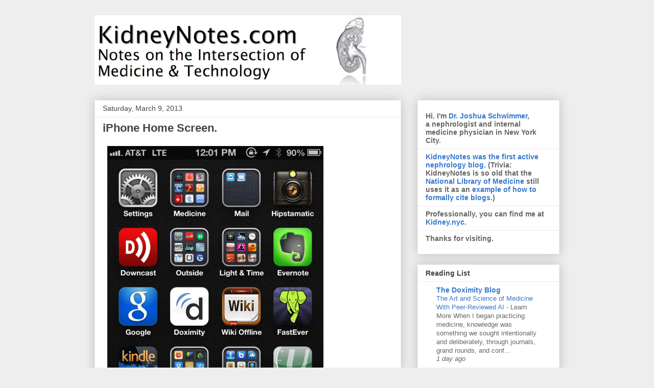

--- FILE ---
content_type: text/plain
request_url: https://www.google-analytics.com/j/collect?v=1&_v=j102&a=978525261&t=pageview&_s=1&dl=https%3A%2F%2Fwww.kidneynotes.com%2F2013%2F03%2Fiphone-home-screen.html&ul=en-us%40posix&dt=Kidney%20Notes%3A%20iPhone%20Home%20Screen.&sr=1280x720&vp=1280x720&_u=IEBAAEABAAAAACAAI~&jid=36057044&gjid=23386738&cid=1187930010.1768635778&tid=UA-63611-1&_gid=1515043246.1768635778&_r=1&_slc=1&z=307681274
body_size: -451
content:
2,cG-YM9N7QFP0M